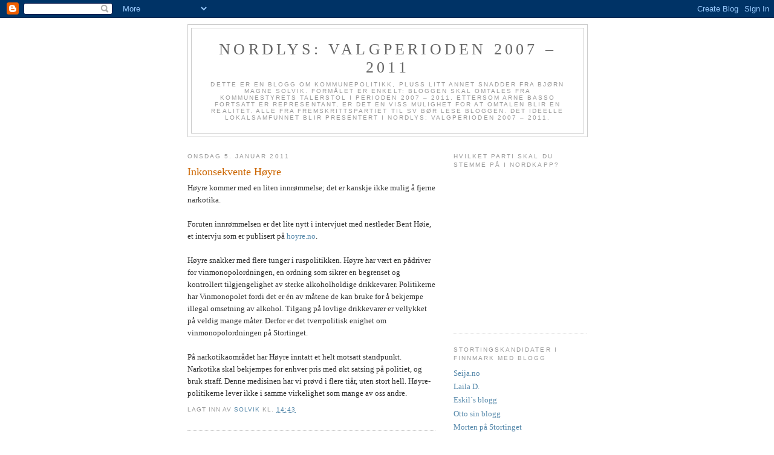

--- FILE ---
content_type: text/html; charset=UTF-8
request_url: https://valgperioden20072001.blogspot.com/2011/01/inkonsekvente-hyre.html
body_size: 12995
content:
<!DOCTYPE html>
<html dir='ltr'>
<head>
<link href='https://www.blogger.com/static/v1/widgets/2944754296-widget_css_bundle.css' rel='stylesheet' type='text/css'/>
<meta content='text/html; charset=UTF-8' http-equiv='Content-Type'/>
<meta content='blogger' name='generator'/>
<link href='https://valgperioden20072001.blogspot.com/favicon.ico' rel='icon' type='image/x-icon'/>
<link href='http://valgperioden20072001.blogspot.com/2011/01/inkonsekvente-hyre.html' rel='canonical'/>
<link rel="alternate" type="application/atom+xml" title="Nordlys: Valgperioden 2007 &#8211; 2011 - Atom" href="https://valgperioden20072001.blogspot.com/feeds/posts/default" />
<link rel="alternate" type="application/rss+xml" title="Nordlys: Valgperioden 2007 &#8211; 2011 - RSS" href="https://valgperioden20072001.blogspot.com/feeds/posts/default?alt=rss" />
<link rel="service.post" type="application/atom+xml" title="Nordlys: Valgperioden 2007 &#8211; 2011 - Atom" href="https://www.blogger.com/feeds/9188068889726055606/posts/default" />

<link rel="alternate" type="application/atom+xml" title="Nordlys: Valgperioden 2007 &#8211; 2011 - Atom" href="https://valgperioden20072001.blogspot.com/feeds/7843562135010112701/comments/default" />
<!--Can't find substitution for tag [blog.ieCssRetrofitLinks]-->
<meta content='http://valgperioden20072001.blogspot.com/2011/01/inkonsekvente-hyre.html' property='og:url'/>
<meta content='Inkonsekvente Høyre' property='og:title'/>
<meta content='Høyre kommer med en liten innrømmelse; det er kanskje ikke mulig å fjerne narkotika. Foruten innrømmelsen er det lite nytt i intervjuet med ...' property='og:description'/>
<title>Nordlys: Valgperioden 2007 &#8211; 2011: Inkonsekvente Høyre</title>
<style id='page-skin-1' type='text/css'><!--
/*
-----------------------------------------------
Blogger Template Style
Name:     Minima
Date:     26 Feb 2004
Updated by: Blogger Team
----------------------------------------------- */
/* Use this with templates/template-twocol.html */
body {
background:#ffffff;
margin:0;
color:#333333;
font:x-small Georgia Serif;
font-size/* */:/**/small;
font-size: /**/small;
text-align: center;
}
a:link {
color:#5588aa;
text-decoration:none;
}
a:visited {
color:#999999;
text-decoration:none;
}
a:hover {
color:#cc6600;
text-decoration:underline;
}
a img {
border-width:0;
}
/* Header
-----------------------------------------------
*/
#header-wrapper {
width:660px;
margin:0 auto 10px;
border:1px solid #cccccc;
}
#header-inner {
background-position: center;
margin-left: auto;
margin-right: auto;
}
#header {
margin: 5px;
border: 1px solid #cccccc;
text-align: center;
color:#666666;
}
#header h1 {
margin:5px 5px 0;
padding:15px 20px .25em;
line-height:1.2em;
text-transform:uppercase;
letter-spacing:.2em;
font: normal normal 200% Georgia, Serif;
}
#header a {
color:#666666;
text-decoration:none;
}
#header a:hover {
color:#666666;
}
#header .description {
margin:0 5px 5px;
padding:0 20px 15px;
max-width:700px;
text-transform:uppercase;
letter-spacing:.2em;
line-height: 1.4em;
font: normal normal 78% 'Trebuchet MS', Trebuchet, Arial, Verdana, Sans-serif;
color: #999999;
}
#header img {
margin-left: auto;
margin-right: auto;
}
/* Outer-Wrapper
----------------------------------------------- */
#outer-wrapper {
width: 660px;
margin:0 auto;
padding:10px;
text-align:left;
font: normal normal 100% Georgia, Serif;
}
#main-wrapper {
width: 410px;
float: left;
word-wrap: break-word; /* fix for long text breaking sidebar float in IE */
overflow: hidden;     /* fix for long non-text content breaking IE sidebar float */
}
#sidebar-wrapper {
width: 220px;
float: right;
word-wrap: break-word; /* fix for long text breaking sidebar float in IE */
overflow: hidden;      /* fix for long non-text content breaking IE sidebar float */
}
/* Headings
----------------------------------------------- */
h2 {
margin:1.5em 0 .75em;
font:normal normal 78% 'Trebuchet MS',Trebuchet,Arial,Verdana,Sans-serif;
line-height: 1.4em;
text-transform:uppercase;
letter-spacing:.2em;
color:#999999;
}
/* Posts
-----------------------------------------------
*/
h2.date-header {
margin:1.5em 0 .5em;
}
.post {
margin:.5em 0 1.5em;
border-bottom:1px dotted #cccccc;
padding-bottom:1.5em;
}
.post h3 {
margin:.25em 0 0;
padding:0 0 4px;
font-size:140%;
font-weight:normal;
line-height:1.4em;
color:#cc6600;
}
.post h3 a, .post h3 a:visited, .post h3 strong {
display:block;
text-decoration:none;
color:#cc6600;
font-weight:normal;
}
.post h3 strong, .post h3 a:hover {
color:#333333;
}
.post-body {
margin:0 0 .75em;
line-height:1.6em;
}
.post-body blockquote {
line-height:1.3em;
}
.post-footer {
margin: .75em 0;
color:#999999;
text-transform:uppercase;
letter-spacing:.1em;
font: normal normal 78% 'Trebuchet MS', Trebuchet, Arial, Verdana, Sans-serif;
line-height: 1.4em;
}
.comment-link {
margin-left:.6em;
}
.post img, table.tr-caption-container {
padding:4px;
border:1px solid #cccccc;
}
.tr-caption-container img {
border: none;
padding: 0;
}
.post blockquote {
margin:1em 20px;
}
.post blockquote p {
margin:.75em 0;
}
/* Comments
----------------------------------------------- */
#comments h4 {
margin:1em 0;
font-weight: bold;
line-height: 1.4em;
text-transform:uppercase;
letter-spacing:.2em;
color: #999999;
}
#comments-block {
margin:1em 0 1.5em;
line-height:1.6em;
}
#comments-block .comment-author {
margin:.5em 0;
}
#comments-block .comment-body {
margin:.25em 0 0;
}
#comments-block .comment-footer {
margin:-.25em 0 2em;
line-height: 1.4em;
text-transform:uppercase;
letter-spacing:.1em;
}
#comments-block .comment-body p {
margin:0 0 .75em;
}
.deleted-comment {
font-style:italic;
color:gray;
}
#blog-pager-newer-link {
float: left;
}
#blog-pager-older-link {
float: right;
}
#blog-pager {
text-align: center;
}
.feed-links {
clear: both;
line-height: 2.5em;
}
/* Sidebar Content
----------------------------------------------- */
.sidebar {
color: #666666;
line-height: 1.5em;
}
.sidebar ul {
list-style:none;
margin:0 0 0;
padding:0 0 0;
}
.sidebar li {
margin:0;
padding-top:0;
padding-right:0;
padding-bottom:.25em;
padding-left:15px;
text-indent:-15px;
line-height:1.5em;
}
.sidebar .widget, .main .widget {
border-bottom:1px dotted #cccccc;
margin:0 0 1.5em;
padding:0 0 1.5em;
}
.main .Blog {
border-bottom-width: 0;
}
/* Profile
----------------------------------------------- */
.profile-img {
float: left;
margin-top: 0;
margin-right: 5px;
margin-bottom: 5px;
margin-left: 0;
padding: 4px;
border: 1px solid #cccccc;
}
.profile-data {
margin:0;
text-transform:uppercase;
letter-spacing:.1em;
font: normal normal 78% 'Trebuchet MS', Trebuchet, Arial, Verdana, Sans-serif;
color: #999999;
font-weight: bold;
line-height: 1.6em;
}
.profile-datablock {
margin:.5em 0 .5em;
}
.profile-textblock {
margin: 0.5em 0;
line-height: 1.6em;
}
.profile-link {
font: normal normal 78% 'Trebuchet MS', Trebuchet, Arial, Verdana, Sans-serif;
text-transform: uppercase;
letter-spacing: .1em;
}
/* Footer
----------------------------------------------- */
#footer {
width:660px;
clear:both;
margin:0 auto;
padding-top:15px;
line-height: 1.6em;
text-transform:uppercase;
letter-spacing:.1em;
text-align: center;
}

--></style>
<link href='https://www.blogger.com/dyn-css/authorization.css?targetBlogID=9188068889726055606&amp;zx=c60ea879-8dbc-485e-b64a-7858c5a25c16' media='none' onload='if(media!=&#39;all&#39;)media=&#39;all&#39;' rel='stylesheet'/><noscript><link href='https://www.blogger.com/dyn-css/authorization.css?targetBlogID=9188068889726055606&amp;zx=c60ea879-8dbc-485e-b64a-7858c5a25c16' rel='stylesheet'/></noscript>
<meta name='google-adsense-platform-account' content='ca-host-pub-1556223355139109'/>
<meta name='google-adsense-platform-domain' content='blogspot.com'/>

</head>
<body>
<div class='navbar section' id='navbar'><div class='widget Navbar' data-version='1' id='Navbar1'><script type="text/javascript">
    function setAttributeOnload(object, attribute, val) {
      if(window.addEventListener) {
        window.addEventListener('load',
          function(){ object[attribute] = val; }, false);
      } else {
        window.attachEvent('onload', function(){ object[attribute] = val; });
      }
    }
  </script>
<div id="navbar-iframe-container"></div>
<script type="text/javascript" src="https://apis.google.com/js/platform.js"></script>
<script type="text/javascript">
      gapi.load("gapi.iframes:gapi.iframes.style.bubble", function() {
        if (gapi.iframes && gapi.iframes.getContext) {
          gapi.iframes.getContext().openChild({
              url: 'https://www.blogger.com/navbar/9188068889726055606?po\x3d7843562135010112701\x26origin\x3dhttps://valgperioden20072001.blogspot.com',
              where: document.getElementById("navbar-iframe-container"),
              id: "navbar-iframe"
          });
        }
      });
    </script><script type="text/javascript">
(function() {
var script = document.createElement('script');
script.type = 'text/javascript';
script.src = '//pagead2.googlesyndication.com/pagead/js/google_top_exp.js';
var head = document.getElementsByTagName('head')[0];
if (head) {
head.appendChild(script);
}})();
</script>
</div></div>
<div id='outer-wrapper'><div id='wrap2'>
<!-- skip links for text browsers -->
<span id='skiplinks' style='display:none;'>
<a href='#main'>skip to main </a> |
      <a href='#sidebar'>skip to sidebar</a>
</span>
<div id='header-wrapper'>
<div class='header section' id='header'><div class='widget Header' data-version='1' id='Header1'>
<div id='header-inner'>
<div class='titlewrapper'>
<h1 class='title'>
<a href='https://valgperioden20072001.blogspot.com/'>
Nordlys: Valgperioden 2007 &#8211; 2011
</a>
</h1>
</div>
<div class='descriptionwrapper'>
<p class='description'><span>Dette er en blogg om kommunepolitikk, pluss litt annet snadder fra Bjørn Magne Solvik. Formålet er enkelt: Bloggen skal omtales fra kommunestyrets talerstol i perioden 2007 &#8211; 2011. Ettersom Arne Basso fortsatt er representant, er det en viss mulighet for at omtalen blir en realitet. Alle fra Fremskrittspartiet til SV bør lese bloggen. Det ideelle lokalsamfunnet blir presentert i Nordlys: Valgperioden 2007 &#8211; 2011.</span></p>
</div>
</div>
</div></div>
</div>
<div id='content-wrapper'>
<div id='crosscol-wrapper' style='text-align:center'>
<div class='crosscol no-items section' id='crosscol'></div>
</div>
<div id='main-wrapper'>
<div class='main section' id='main'><div class='widget Blog' data-version='1' id='Blog1'>
<div class='blog-posts hfeed'>

          <div class="date-outer">
        
<h2 class='date-header'><span>onsdag 5. januar 2011</span></h2>

          <div class="date-posts">
        
<div class='post-outer'>
<div class='post hentry uncustomized-post-template' itemprop='blogPost' itemscope='itemscope' itemtype='http://schema.org/BlogPosting'>
<meta content='9188068889726055606' itemprop='blogId'/>
<meta content='7843562135010112701' itemprop='postId'/>
<a name='7843562135010112701'></a>
<h3 class='post-title entry-title' itemprop='name'>
Inkonsekvente Høyre
</h3>
<div class='post-header'>
<div class='post-header-line-1'></div>
</div>
<div class='post-body entry-content' id='post-body-7843562135010112701' itemprop='description articleBody'>
Høyre kommer med en liten innrømmelse; det er kanskje ikke mulig å fjerne narkotika. <br /><br />Foruten innrømmelsen er det lite nytt i intervjuet med nestleder Bent Høie, et intervju som er publisert på <a href="http://www.hoyre.no/artikler/2011/1/1294148658.87">hoyre.no</A>. <br /><br />Høyre snakker med flere tunger i ruspolitikken. Høyre har vært en pådriver for vinmonopolordningen, en ordning som sikrer en begrenset og kontrollert tilgjengelighet av sterke alkoholholdige drikkevarer. Politikerne har Vinmonopolet fordi det er én av måtene de kan bruke for å bekjempe illegal omsetning av alkohol. Tilgang på lovlige drikkevarer er vellykket på veldig mange måter. Derfor er det tverrpolitisk enighet om vinmonopolordningen på Stortinget. <br /><br />På narkotikaområdet har Høyre inntatt et helt motsatt standpunkt. Narkotika skal bekjempes for enhver pris med økt satsing på politiet, og bruk straff. Denne medisinen har vi prøvd i flere tiår, uten stort hell. Høyre-politikerne lever ikke i samme virkelighet som mange av oss andre.
<div style='clear: both;'></div>
</div>
<div class='post-footer'>
<div class='post-footer-line post-footer-line-1'>
<span class='post-author vcard'>
Lagt inn av
<span class='fn' itemprop='author' itemscope='itemscope' itemtype='http://schema.org/Person'>
<meta content='https://www.blogger.com/profile/05856224678218708611' itemprop='url'/>
<a class='g-profile' href='https://www.blogger.com/profile/05856224678218708611' rel='author' title='author profile'>
<span itemprop='name'>Solvik</span>
</a>
</span>
</span>
<span class='post-timestamp'>
kl.
<meta content='http://valgperioden20072001.blogspot.com/2011/01/inkonsekvente-hyre.html' itemprop='url'/>
<a class='timestamp-link' href='https://valgperioden20072001.blogspot.com/2011/01/inkonsekvente-hyre.html' rel='bookmark' title='permanent link'><abbr class='published' itemprop='datePublished' title='2011-01-05T14:43:00+01:00'>14:43</abbr></a>
</span>
<span class='post-comment-link'>
</span>
<span class='post-icons'>
<span class='item-control blog-admin pid-1979069279'>
<a href='https://www.blogger.com/post-edit.g?blogID=9188068889726055606&postID=7843562135010112701&from=pencil' title='Rediger innlegg'>
<img alt='' class='icon-action' height='18' src='https://resources.blogblog.com/img/icon18_edit_allbkg.gif' width='18'/>
</a>
</span>
</span>
<div class='post-share-buttons goog-inline-block'>
</div>
</div>
<div class='post-footer-line post-footer-line-2'>
<span class='post-labels'>
</span>
</div>
<div class='post-footer-line post-footer-line-3'>
<span class='post-location'>
</span>
</div>
</div>
</div>
<div class='comments' id='comments'>
<a name='comments'></a>
<h4>2 kommentarer:</h4>
<div id='Blog1_comments-block-wrapper'>
<dl class='avatar-comment-indent' id='comments-block'>
<dt class='comment-author ' id='c369593047163041860'>
<a name='c369593047163041860'></a>
<div class="avatar-image-container avatar-stock"><span dir="ltr"><img src="//resources.blogblog.com/img/blank.gif" width="35" height="35" alt="" title="Anonym">

</span></div>
Anonym
sa...
</dt>
<dd class='comment-body' id='Blog1_cmt-369593047163041860'>
<p>
Jeg + Bent Høie = enig :-))<br /><br />*Laila*
</p>
</dd>
<dd class='comment-footer'>
<span class='comment-timestamp'>
<a href='https://valgperioden20072001.blogspot.com/2011/01/inkonsekvente-hyre.html?showComment=1294265733741#c369593047163041860' title='comment permalink'>
5. januar 2011 kl. 23:15
</a>
<span class='item-control blog-admin pid-337731901'>
<a class='comment-delete' href='https://www.blogger.com/comment/delete/9188068889726055606/369593047163041860' title='Slett kommentar'>
<img src='https://resources.blogblog.com/img/icon_delete13.gif'/>
</a>
</span>
</span>
</dd>
<dt class='comment-author blog-author' id='c3527254058565614939'>
<a name='c3527254058565614939'></a>
<div class="avatar-image-container avatar-stock"><span dir="ltr"><a href="https://www.blogger.com/profile/05856224678218708611" target="" rel="nofollow" onclick="" class="avatar-hovercard" id="av-3527254058565614939-05856224678218708611"><img src="//www.blogger.com/img/blogger_logo_round_35.png" width="35" height="35" alt="" title="Solvik">

</a></span></div>
<a href='https://www.blogger.com/profile/05856224678218708611' rel='nofollow'>Solvik</a>
sa...
</dt>
<dd class='comment-body' id='Blog1_cmt-3527254058565614939'>
<p>
Laila, mange som er enige med Høyre i denne saken. Det gjør likevel ikke standpunktet spesielt godt. Høyre har hatt regjeringsmakt, sist i samarbeidsregjeringen, uten at narkotikaomsetningen forsvant.
</p>
</dd>
<dd class='comment-footer'>
<span class='comment-timestamp'>
<a href='https://valgperioden20072001.blogspot.com/2011/01/inkonsekvente-hyre.html?showComment=1294268631001#c3527254058565614939' title='comment permalink'>
6. januar 2011 kl. 00:03
</a>
<span class='item-control blog-admin pid-1979069279'>
<a class='comment-delete' href='https://www.blogger.com/comment/delete/9188068889726055606/3527254058565614939' title='Slett kommentar'>
<img src='https://resources.blogblog.com/img/icon_delete13.gif'/>
</a>
</span>
</span>
</dd>
</dl>
</div>
<p class='comment-footer'>
<a href='https://www.blogger.com/comment/fullpage/post/9188068889726055606/7843562135010112701' onclick=''>Legg inn en kommentar</a>
</p>
</div>
</div>

        </div></div>
      
</div>
<div class='blog-pager' id='blog-pager'>
<span id='blog-pager-newer-link'>
<a class='blog-pager-newer-link' href='https://valgperioden20072001.blogspot.com/2011/01/knut-den-grusomme.html' id='Blog1_blog-pager-newer-link' title='Nyere innlegg'>Nyere innlegg</a>
</span>
<span id='blog-pager-older-link'>
<a class='blog-pager-older-link' href='https://valgperioden20072001.blogspot.com/2011/01/kt-skatt-med-auf-politikk.html' id='Blog1_blog-pager-older-link' title='Eldre innlegg'>Eldre innlegg</a>
</span>
<a class='home-link' href='https://valgperioden20072001.blogspot.com/'>Startsiden</a>
</div>
<div class='clear'></div>
<div class='post-feeds'>
<div class='feed-links'>
Abonner på:
<a class='feed-link' href='https://valgperioden20072001.blogspot.com/feeds/7843562135010112701/comments/default' target='_blank' type='application/atom+xml'>Legg inn kommentarer (Atom)</a>
</div>
</div>
</div></div>
</div>
<div id='sidebar-wrapper'>
<div class='sidebar section' id='sidebar'><div class='widget Poll' data-version='1' id='Poll1'>
<h2 class='title'>Hvilket parti skal du stemme på i Nordkapp? </h2>
<div class='widget-content'>
<iframe allowtransparency='true' frameborder='0' height='240' name='poll-widget3171467229183921248' style='border:none; width:100%;'></iframe>
<div class='clear'></div>
</div>
</div><div class='widget LinkList' data-version='1' id='LinkList6'>
<h2>Stortingskandidater i Finnmark med blogg</h2>
<div class='widget-content'>
<ul>
<li><a href='http://seija.no/'>Seija.no</a></li>
<li><a href='http://lailada.blogspot.com/'>Laila D.</a></li>
<li><a href='http://eskil.m-blogg.no/?lang=nor&'>Eskil`s blogg</a></li>
<li><a href='http://www.krf.no/ikbViewer/page/krf/blogg/forside?blogg=30979'>Otto sin blogg</a></li>
<li><a href='http://morten09.blogspot.com/'>Morten på Stortinget</a></li>
<li><a href='http://helgapedersen.vgb.no/'>Helga Pedersen</a></li>
</ul>
<div class='clear'></div>
</div>
</div><div class='widget LinkList' data-version='1' id='LinkList5'>
<h2>Nordkapp-blogger</h2>
<div class='widget-content'>
<ul>
<li><a href='http://www.vgb.no/15378/'>Alex sin blogg</a></li>
<li><a href='http://annesofiecorneliussen.blogg.no/'>Anne Sofie</a></li>
<li><a href='http://anneli-bull.blogspot.com/'>Anneli</a></li>
<li><a href='http://barelisa.blogspot.com/'>Bare Lisa</a></li>
<li><a href='http://blaanytt.blogspot.com/'>Blånytt</a></li>
<li><a href='http://cathrine-thomassen.blogspot.com/'>Cathrine</a></li>
<li><a href='http://simonseen.blogg.no/'>Christina Simonsen</a></li>
<li><a href='http://markussen.blogspot.com/'>Eivind Markussen</a></li>
<li><a href='http://marielelde.blogspot.com/'>Frøken Elde</a></li>
<li><a href='http://hjertebarn.blogg.no/'>Hjertebarn</a></li>
<li><a href='http://holmgrensverden.blogg.no/'>Holmgrensverden</a></li>
<li><a href='http://ingridthom.blogspot.com/'>Ingrid</a></li>
<li><a href='http://iselinsand.blogg.no/'>Iselin</a></li>
<li><a href='http://minasmaker.blogspot.com/'>Jakobs matblogg</a></li>
<li><a href='http://kariri.blogg.no/'>Kariri</a></li>
<li><a href='http://kine-helene.blogspot.com/'>Kine Helene</a></li>
<li><a href='http://liseg.blogg.no/'>Lise G</a></li>
<li><a href='http://maikenmarkussen.blogspot.com/'>Maiken</a></li>
<li><a href='http://johnsenmaren.blogspot.com/'>Maren</a></li>
<li><a href='http://maritawilmahansen.blogg.no/'>Marita Hansen</a></li>
<li><a href='http://sitemaze.blogspot.com/'>Maze</a></li>
<li><a href='http://mychelle89.blogspot.com/'>Michelle</a></li>
<li><a href='http://ninafina.blogg.no/'>Nina</a></li>
<li><a href='http://dundersalt.blogspot.com/'>Petter Krogstad</a></li>
<li><a href='http://prestebloggen.blogspot.com/'>Prestens blogg</a></li>
<li><a href='http://redheart.blogg.no/'>redheart</a></li>
<li><a href='http://siljekristinjensen.blogspot.com/'>Silje Kristin Jensen</a></li>
<li><a href='http://sirimalene.blogspot.com/'>Siri Malene</a></li>
<li><a href='http://notanotherpartyblog.blogspot.com/'>Tarjei</a></li>
<li><a href='http://www.magnus-nilsens.blogspot.com/'>Turloggen</a></li>
<li><a href='http://byeskille.net/'>Øyvind B. Skille</a></li>
</ul>
<div class='clear'></div>
</div>
</div><div class='widget LinkList' data-version='1' id='LinkList4'>
<h2>Blogger som jeg liker</h2>
<div class='widget-content'>
<ul>
<li><a href='http://konservativ.no/'>Torbjørn Røe Isaksen</a></li>
<li><a href='http://h-politikk.blogspot.com/'>Politikk i Enebakk</a></li>
<li><a href='http://www.jantoresanner.no/'>Jan Tore Sanner</a></li>
<li><a href='http://www.erna.no/'>Erna Solberg</a></li>
<li><a href='http://trond.weblogg.no/'>Tronds Orakel</a></li>
<li><a href='http://michelsen.blogs.com/'>Borgar Michelsen</a></li>
<li><a href='http://annesolsvik.wordpress.com/'>Anne Solsvik</a></li>
<li><a href='http://onarki.vgb.no/'>Onar Åms Lillablogg</a></li>
<li><a href='http://kapitalismus.blogspot.com/'>Kapitalismus</a></li>
<li><a href='http://www.espeniversen.com/'>Iversen Revisited</a></li>
<li><a href='http://www.vgb.no/23244/'>Hårek Hansen</a></li>
<li><a href='http://www.lenejohansen.com/'>Lene Johansen</a></li>
<li><a href='http://blaablogg.blogspot.com/'>Blaa Blogg</a></li>
<li><a href='http://todolan.net/'>Todolan</a></li>
<li><a href='http://kjetilloset.tv2blogg.no/'>Kjetil Løset</a></li>
<li><a href='http://helskog.nettblogg.no/'>Gerhard Helskog</a></li>
<li><a href='http://www.johannorberg.net/'>Johan Norberg</a></li>
<li><a href='http://boye.blogg.no/'>Boye Bjerkholt</a></li>
<li><a href='http://ethavavminner.blogspot.com/'>Et hav av minner</a></li>
<li><a href='http://inorden.org/?language=no'>iNorden</a></li>
<li><a href='http://gullstandard.blogspot.com/'>Gullstandard</a></li>
<li><a href='http://voxpopulinor.blogspot.com/'>Vox Populi</a></li>
<li><a href='http://hoyre-programblogg.blogspot.com/'>Programblogg</a></li>
<li><a href='http://torbjorn.ungehoyre.no/'>Torbjørn Røe Isaksen</a></li>
<li><a href='http://www.dagensondekvinner.net/'>Dagens Onde Kvinner</a></li>
<li><a href='http://advarsel.no/'>Ad:varsel</a></li>
<li><a href='http://www.vedal.net/blogg/'>Sissel Vedal</a></li>
<li><a href='http://hablog.motime.com/'>hablog</a></li>
<li><a href='http://www.dyrkmammon.no/index.php?entry=entry061002-051712'>Dyrk Mammon</a></li>
<li><a href='http://frimarknadsanarkist.wordpress.com/'>Frimarknadsanarkist</a></li>
<li><a href='http://vampus.blogspot.com/'>VamPus' Verden</a></li>
<li><a href='http://www.vgb.no/1207/'>Liberalist? Javisst!</a></li>
</ul>
<div class='clear'></div>
</div>
</div><div class='widget LinkList' data-version='1' id='LinkList3'>
<h2>Aviser/nettaviser</h2>
<div class='widget-content'>
<ul>
<li><a href='http://www.adressa.no/'>Adresseavisen</a></li>
<li><a href='http://www.nordlys.no/'>Nordlys</a></li>
<li><a href='http://www.aftenposten.no/'>Aftenposten</a></li>
<li><a href='http://www.bokavisen.no/'>Bokavisen</a></li>
<li><a href='http://www.finnmarkdagblad.no/'>Finnmark Dagblad</a></li>
<li><a href='http://www.altaposten.no/'>Altaposten</a></li>
<li><a href='http://www.na24.no/propaganda/'>Propaganda</a></li>
<li><a href='http://www.vg.no/'>VG</a></li>
<li><a href='http://www.nettavisen.no/'>Nettavisen</a></li>
<li><a href='http://www.dagbladet.no/'>Dagbladet</a></li>
</ul>
<div class='clear'></div>
</div>
</div><div class='widget LinkList' data-version='1' id='LinkList2'>
<h2>Lokalt</h2>
<div class='widget-content'>
<ul>
<li><a href='http://www.nordkappbilservice.no/'>Nordkapp Bilservice</a></li>
<li><a href='http://www.kystmuseene.no/'>Kystmuseene</a></li>
<li><a href='http://www.mapo.no/index.php?language=no'>MAPO</a></li>
<li><a href='http://www.destinasjon-71nord.no/'>71&#176; Nord</a></li>
<li><a href='http://www.regnskaps-partner.no/'>Regnskapspartner</a></li>
<li><a href='http://www.bryggerie.no/'>Bryggerie`</a></li>
<li><a href='http://www.nordkappbompengeselskap.no/index_ie.htm'>Nordkapp Bompengeselskap</a></li>
<li><a href='http://www.repvag-kraftlag.no/'>Repvåg Kraftlag</a></li>
<li><a href='http://www.nordkapp.kommune.no/'>Nordkapp kommune</a></li>
<li><a href='http://www.htif.no/'>HT & IF</a></li>
<li><a href='http://www.corner.no/'>Uteliv i Nordkapp</a></li>
<li><a href='http://www.bademiljo.no/medlemmer/index.asp?ID=55&segment=44&session'>Honningsvåg Rør</a></li>
<li><a href='http://www.idekjeden.com/Hovedsiden/VaareButikker/Honningsvaag/'>Storbukt Bygg</a></li>
<li><a href='http://www.nordkappnh.no/'>Nordkapp Næringshage</a></li>
<li><a href='http://www.nordkapp.vgs.no/'>Nordkapp maritime fagskole</a></li>
<li><a href='http://www.nordkapp.tv/index.php?cat=26599a'>Nordkapp.tv</a></li>
<li><a href='http://www.radionordkapp.no/'>Radio Nordkapp</a></li>
</ul>
<div class='clear'></div>
</div>
</div><div class='widget LinkList' data-version='1' id='LinkList1'>
<h2>Politikk</h2>
<div class='widget-content'>
<ul>
<li><a href='http://www.liblab.no/'>Lib Lab</a></li>
<li><a href='http://www.cato.org/'>Cato Institute</a></li>
<li><a href='http://www.civita.no/'>Civita</a></li>
<li><a href='http://www.timbro.se/'>Timbro</a></li>
<li><a href='http://www.ideeromfrihet.no/'>Ideer om frihet</a></li>
<li><a href='http://www.monticello.no/'>Monticello Society</a></li>
<li><a href='http://www.venstre.no/'>Venstre</a></li>
<li><a href='http://www.fpu.no/'>FpU</a></li>
<li><a href='http://www.frp.no/Innhold/FrP/'>Fremskrittspartiet</a></li>
<li><a href='http://www.minerva.as/'>Minerva</a></li>
<li><a href='http://web.uv.no/'>Unge Venstre</a></li>
<li><a href='http://www.stemdlf.no/'>Det Liberale Folkepartiet</a></li>
<li><a href='http://finnmark.hoyre.no/'>Finnmark Høyre</a></li>
<li><a href='http://www.hoyre.no/'>Høyre</a></li>
<li><a href='http://www.liberaleren.no/'>Liberaleren</a></li>
</ul>
<div class='clear'></div>
</div>
</div><div class='widget BlogArchive' data-version='1' id='BlogArchive1'>
<h2>Bloggarkiv</h2>
<div class='widget-content'>
<div id='ArchiveList'>
<div id='BlogArchive1_ArchiveList'>
<ul class='hierarchy'>
<li class='archivedate expanded'>
<a class='toggle' href='javascript:void(0)'>
<span class='zippy toggle-open'>

        &#9660;&#160;
      
</span>
</a>
<a class='post-count-link' href='https://valgperioden20072001.blogspot.com/2011/'>
2011
</a>
<span class='post-count' dir='ltr'>(502)</span>
<ul class='hierarchy'>
<li class='archivedate collapsed'>
<a class='toggle' href='javascript:void(0)'>
<span class='zippy'>

        &#9658;&#160;
      
</span>
</a>
<a class='post-count-link' href='https://valgperioden20072001.blogspot.com/2011/09/'>
september
</a>
<span class='post-count' dir='ltr'>(60)</span>
</li>
</ul>
<ul class='hierarchy'>
<li class='archivedate collapsed'>
<a class='toggle' href='javascript:void(0)'>
<span class='zippy'>

        &#9658;&#160;
      
</span>
</a>
<a class='post-count-link' href='https://valgperioden20072001.blogspot.com/2011/08/'>
august
</a>
<span class='post-count' dir='ltr'>(95)</span>
</li>
</ul>
<ul class='hierarchy'>
<li class='archivedate collapsed'>
<a class='toggle' href='javascript:void(0)'>
<span class='zippy'>

        &#9658;&#160;
      
</span>
</a>
<a class='post-count-link' href='https://valgperioden20072001.blogspot.com/2011/07/'>
juli
</a>
<span class='post-count' dir='ltr'>(43)</span>
</li>
</ul>
<ul class='hierarchy'>
<li class='archivedate collapsed'>
<a class='toggle' href='javascript:void(0)'>
<span class='zippy'>

        &#9658;&#160;
      
</span>
</a>
<a class='post-count-link' href='https://valgperioden20072001.blogspot.com/2011/06/'>
juni
</a>
<span class='post-count' dir='ltr'>(43)</span>
</li>
</ul>
<ul class='hierarchy'>
<li class='archivedate collapsed'>
<a class='toggle' href='javascript:void(0)'>
<span class='zippy'>

        &#9658;&#160;
      
</span>
</a>
<a class='post-count-link' href='https://valgperioden20072001.blogspot.com/2011/05/'>
mai
</a>
<span class='post-count' dir='ltr'>(52)</span>
</li>
</ul>
<ul class='hierarchy'>
<li class='archivedate collapsed'>
<a class='toggle' href='javascript:void(0)'>
<span class='zippy'>

        &#9658;&#160;
      
</span>
</a>
<a class='post-count-link' href='https://valgperioden20072001.blogspot.com/2011/04/'>
april
</a>
<span class='post-count' dir='ltr'>(29)</span>
</li>
</ul>
<ul class='hierarchy'>
<li class='archivedate collapsed'>
<a class='toggle' href='javascript:void(0)'>
<span class='zippy'>

        &#9658;&#160;
      
</span>
</a>
<a class='post-count-link' href='https://valgperioden20072001.blogspot.com/2011/03/'>
mars
</a>
<span class='post-count' dir='ltr'>(27)</span>
</li>
</ul>
<ul class='hierarchy'>
<li class='archivedate collapsed'>
<a class='toggle' href='javascript:void(0)'>
<span class='zippy'>

        &#9658;&#160;
      
</span>
</a>
<a class='post-count-link' href='https://valgperioden20072001.blogspot.com/2011/02/'>
februar
</a>
<span class='post-count' dir='ltr'>(52)</span>
</li>
</ul>
<ul class='hierarchy'>
<li class='archivedate expanded'>
<a class='toggle' href='javascript:void(0)'>
<span class='zippy toggle-open'>

        &#9660;&#160;
      
</span>
</a>
<a class='post-count-link' href='https://valgperioden20072001.blogspot.com/2011/01/'>
januar
</a>
<span class='post-count' dir='ltr'>(101)</span>
<ul class='posts'>
<li><a href='https://valgperioden20072001.blogspot.com/2011/01/danser-med-dden.html'>Danser med døden</a></li>
<li><a href='https://valgperioden20072001.blogspot.com/2011/01/fantastisk-service.html'>Fantastisk service</a></li>
<li><a href='https://valgperioden20072001.blogspot.com/2011/01/politikk-i-enebakk-enig-med-nordkapp.html'>Politikk i Enebakk enig med Nordkapp Høyre</a></li>
<li><a href='https://valgperioden20072001.blogspot.com/2011/01/vi-blaser-korpset-en-lang-marsj.html'>Vi blåser korpset en lang marsj</a></li>
<li><a href='https://valgperioden20072001.blogspot.com/2011/01/skryt-til-regjeringen.html'>Skryt til regjeringen</a></li>
<li><a href='https://valgperioden20072001.blogspot.com/2011/01/beredskapslsningen-fungerte-ikke.html'>Beredskapsløsningen fungerte ikke!</a></li>
<li><a href='https://valgperioden20072001.blogspot.com/2011/01/prver-pa-nytt-pa-mandag.html'>Prøver på nytt på mandag</a></li>
<li><a href='https://valgperioden20072001.blogspot.com/2011/01/viktig-konferanse-for-hyrepolitikerne.html'>Viktig konferanse for høyrepolitikerne</a></li>
<li><a href='https://valgperioden20072001.blogspot.com/2011/01/werner-v-sputnik.html'>Werner v Sputnik</a></li>
<li><a href='https://valgperioden20072001.blogspot.com/2011/01/en-flott-vekst-i-alta-hyre.html'>En flott vekst i Alta Høyre</a></li>
<li><a href='https://valgperioden20072001.blogspot.com/2011/01/mer-makt-til-bygdelagene.html'>Mer makt til bygdelagene</a></li>
<li><a href='https://valgperioden20072001.blogspot.com/2011/01/omtalt-pa-nettavisen.html'>Omtalt på Nettavisen</a></li>
<li><a href='https://valgperioden20072001.blogspot.com/2011/01/hyrefolk-mot-dld.html'>Høyrefolk mot DLD</a></li>
<li><a href='https://valgperioden20072001.blogspot.com/2011/01/venstre.html'>Venstre</a></li>
<li><a href='https://valgperioden20072001.blogspot.com/2011/01/symbolhandlinger.html'>Symbolhandlinger?</a></li>
<li><a href='https://valgperioden20072001.blogspot.com/2011/01/regjeringen-vil-avfolke-finnmark.html'>Regjeringen vil avfolke Finnmark</a></li>
<li><a href='https://valgperioden20072001.blogspot.com/2011/01/og-logikken-er.html'>Og logikken er???</a></li>
<li><a href='https://valgperioden20072001.blogspot.com/2011/01/full-kommunal-raderett.html'>Full kommunal råderett</a></li>
<li><a href='https://valgperioden20072001.blogspot.com/2011/01/trafikkstatistikk-for-2010.html'>Trafikkstatistikk for 2010</a></li>
<li><a href='https://valgperioden20072001.blogspot.com/2011/01/dld-i-hyres-sentralstyre.html'>DLD i Høyres sentralstyre</a></li>
<li><a href='https://valgperioden20072001.blogspot.com/2011/01/en-hyggelig-bloggpost.html'>En hyggelig bloggpost</a></li>
<li><a href='https://valgperioden20072001.blogspot.com/2011/01/liverpool-dag-i-premier-league.html'>Liverpool-dag i Premier League</a></li>
<li><a href='https://valgperioden20072001.blogspot.com/2011/01/londal-imponerer-meg.html'>Londal imponerer meg</a></li>
<li><a href='https://valgperioden20072001.blogspot.com/2011/01/statssttte-for-2011.html'>Statsstøtte for 2011</a></li>
<li><a href='https://valgperioden20072001.blogspot.com/2011/01/pa-tide-med-en-endelig-avklaring.html'>På tide med en endelig avklaring</a></li>
<li><a href='https://valgperioden20072001.blogspot.com/2011/01/debatt-om-rusomsorgen-i-troms.html'>Debatt om rusomsorgen i Tromsø</a></li>
<li><a href='https://valgperioden20072001.blogspot.com/2011/01/ny-spillpolitikk-ja-takk.html'>Ny spillpolitikk? Ja takk!</a></li>
<li><a href='https://valgperioden20072001.blogspot.com/2011/01/en-rask-karriere.html'>En rask karriere</a></li>
<li><a href='https://valgperioden20072001.blogspot.com/2011/01/hurra-for-sv.html'>Hurra for SV</a></li>
<li><a href='https://valgperioden20072001.blogspot.com/2011/01/liberalere-i-hyre.html'>Liberalere i Høyre</a></li>
<li><a href='https://valgperioden20072001.blogspot.com/2011/01/flest-pamelding-fra-nordkapp-til.html'>Flest påmelding fra Nordkapp til fotballskolen</a></li>
<li><a href='https://valgperioden20072001.blogspot.com/2011/01/mer-apenhet-i-kommunene.html'>Mer åpenhet i kommunene</a></li>
<li><a href='https://valgperioden20072001.blogspot.com/2011/01/mer-trening-ja-takk.html'>Mer trening, ja takk!</a></li>
<li><a href='https://valgperioden20072001.blogspot.com/2011/01/denne-konferansen-burde-vrt-for.html'>Denne konferansen burde vært for Nordkapp</a></li>
<li><a href='https://valgperioden20072001.blogspot.com/2011/01/nei-til-stryke-kandidater.html'>Nei til å stryke kandidater</a></li>
<li><a href='https://valgperioden20072001.blogspot.com/2011/01/kanonfest.html'>Kanonfest</a></li>
<li><a href='https://valgperioden20072001.blogspot.com/2011/01/full-kontroll.html'>Full kontroll</a></li>
<li><a href='https://valgperioden20072001.blogspot.com/2011/01/regjeringencom.html'>Regjeringen.com</a></li>
<li><a href='https://valgperioden20072001.blogspot.com/2011/01/amnesty-forklarer.html'>Amnesty forklarer</a></li>
<li><a href='https://valgperioden20072001.blogspot.com/2011/01/de-sma-gleder.html'>De små gleder</a></li>
<li><a href='https://valgperioden20072001.blogspot.com/2011/01/motstanderne-har-ikke-resignert.html'>Motstanderne har ikke resignert!</a></li>
<li><a href='https://valgperioden20072001.blogspot.com/2011/01/dld-innspurt-where-have-you-gone.html'>DLD-innspurt: Where have you gone, Torbjørn Isaksen?</a></li>
<li><a href='https://valgperioden20072001.blogspot.com/2011/01/ideologi-er-viktig.html'>Ideologi er viktig!</a></li>
<li><a href='https://valgperioden20072001.blogspot.com/2011/01/fy-flate-for-en-ettermiddag.html'>Fy flate for en ettermiddag</a></li>
<li><a href='https://valgperioden20072001.blogspot.com/2011/01/rekrutteringsdebatt-i-radio-nordkapp.html'>Rekrutteringsdebatt i Radio Nordkapp</a></li>
<li><a href='https://valgperioden20072001.blogspot.com/2011/01/drm-kun-en-drm.html'>Drøm, kun en drøm</a></li>
<li><a href='https://valgperioden20072001.blogspot.com/2011/01/dagens-innsats.html'>Dagens innsats</a></li>
<li><a href='https://valgperioden20072001.blogspot.com/2011/01/effektiv-drift-ja-takk.html'>Effektiv drift, ja takk!</a></li>
<li><a href='https://valgperioden20072001.blogspot.com/2011/01/ikke-lov-kreve-inn-turistavgift.html'>Ikke lov å kreve inn turistavgift</a></li>
<li><a href='https://valgperioden20072001.blogspot.com/2011/01/fotballgruppa-eneste-sker.html'>Fotballgruppa eneste søker</a></li>
<li><a href='https://valgperioden20072001.blogspot.com/2011/01/annerledes.html'>Annerledes</a></li>
<li><a href='https://valgperioden20072001.blogspot.com/2011/01/ny-pamelding-til-fotballskolen.html'>Ny påmelding til fotballskolen</a></li>
<li><a href='https://valgperioden20072001.blogspot.com/2011/01/raymond-robertsen-har-lagt-pa-seg.html'>Raymond Robertsen har lagt på seg</a></li>
<li><a href='https://valgperioden20072001.blogspot.com/2011/01/patatt-sjokk-fra-marie-amelie.html'>Påtatt sjokk fra Marie Amelie</a></li>
<li><a href='https://valgperioden20072001.blogspot.com/2011/01/nytt-reklameforbud.html'>Nytt reklameforbud?</a></li>
<li><a href='https://valgperioden20072001.blogspot.com/2011/01/titler-i-sv.html'>Titler i SV</a></li>
<li><a href='https://valgperioden20072001.blogspot.com/2011/01/mkkadag.html'>Møkkadag!</a></li>
<li><a href='https://valgperioden20072001.blogspot.com/2011/01/en-eksemplarisk-menighet.html'>En eksemplarisk menighet</a></li>
<li><a href='https://valgperioden20072001.blogspot.com/2011/01/dumt.html'>Dumt!</a></li>
<li><a href='https://valgperioden20072001.blogspot.com/2011/01/kommuner-varsler-skatt-pa.html'>Kommuner varsler skatt på næringseiendommer</a></li>
<li><a href='https://valgperioden20072001.blogspot.com/2011/01/16-februar-en-spennende-dag.html'>16. februar = en spennende dag</a></li>
<li><a href='https://valgperioden20072001.blogspot.com/2011/01/tffe-valg.html'>Tøffe valg</a></li>
<li><a href='https://valgperioden20072001.blogspot.com/2011/01/honningsvag-stoff-ble-lurt.html'>Honningsvåg-stoff? Ble lurt!</a></li>
<li><a href='https://valgperioden20072001.blogspot.com/2011/01/overraskende-liten-konomisk-gevinst.html'>Overraskende liten økonomisk gevinst</a></li>
<li><a href='https://valgperioden20072001.blogspot.com/2011/01/ap-eneste-alternativet.html'>AP &#8211; eneste alternativet?</a></li>
<li><a href='https://valgperioden20072001.blogspot.com/2011/01/verdens-lengste-scene.html'>Verdens lengste scene?</a></li>
<li><a href='https://valgperioden20072001.blogspot.com/2011/01/utvider-driften.html'>Utvider driften</a></li>
<li><a href='https://valgperioden20072001.blogspot.com/2011/01/johnny-foreslatt-pa-5-plass.html'>Johnny foreslått på 5. plass</a></li>
<li><a href='https://valgperioden20072001.blogspot.com/2011/01/smatt-og-ratt.html'>Smått og rått</a></li>
<li><a href='https://valgperioden20072001.blogspot.com/2011/01/idrettsradet-vil-bevare.html'>Idrettsrådet vil bevare enerettsmodellen</a></li>
<li><a href='https://valgperioden20072001.blogspot.com/2011/01/man-utd-liverpool.html'>Man Utd &#8211; Liverpool</a></li>
<li><a href='https://valgperioden20072001.blogspot.com/2011/01/en-spennende-ettermiddag.html'>En spennende ettermiddag</a></li>
<li><a href='https://valgperioden20072001.blogspot.com/2011/01/noen-dager-er-bedre-enn-andre.html'>Noen dager er bedre enn andre</a></li>
<li><a href='https://valgperioden20072001.blogspot.com/2011/01/fantastiske-tilbakemeldinger.html'>Fantastiske tilbakemeldinger!</a></li>
<li><a href='https://valgperioden20072001.blogspot.com/2011/01/politikerne-kan-ikke-bestemme-markedet.html'>Politikerne kan ikke bestemme markedet</a></li>
<li><a href='https://valgperioden20072001.blogspot.com/2011/01/idrettsradet-nsker-debatt-om.html'>Idrettsrådet ønsker debatt om kulturmidlene</a></li>
<li><a href='https://valgperioden20072001.blogspot.com/2011/01/litt-ettermiddagsspenning.html'>Litt ettermiddagsspenning</a></li>
<li><a href='https://valgperioden20072001.blogspot.com/2011/01/en-anbefaling.html'>En anbefaling</a></li>
<li><a href='https://valgperioden20072001.blogspot.com/2011/01/et-litt-enklere-norge.html'>Et litt enklere Norge</a></li>
<li><a href='https://valgperioden20072001.blogspot.com/2011/01/oppstart-av-historielaget.html'>Oppstart av historielaget</a></li>
<li><a href='https://valgperioden20072001.blogspot.com/2011/01/en-fryktelig-kveld.html'>En fryktelig kveld</a></li>
<li><a href='https://valgperioden20072001.blogspot.com/2011/01/dven-han-steiki.html'>Dæven han steiki......</a></li>
<li><a href='https://valgperioden20072001.blogspot.com/2011/01/knut-den-grusomme.html'>Knut, den grusomme</a></li>
<li><a href='https://valgperioden20072001.blogspot.com/2011/01/inkonsekvente-hyre.html'>Inkonsekvente Høyre</a></li>
<li><a href='https://valgperioden20072001.blogspot.com/2011/01/kt-skatt-med-auf-politikk.html'>Økt skatt med AUF-politikk</a></li>
<li><a href='https://valgperioden20072001.blogspot.com/2011/01/smart-av-sv.html'>Smart av SV</a></li>
<li><a href='https://valgperioden20072001.blogspot.com/2011/01/quizlek.html'>Quizlek</a></li>
<li><a href='https://valgperioden20072001.blogspot.com/2011/01/skrekk-og-gru.html'>Skrekk og gru</a></li>
<li><a href='https://valgperioden20072001.blogspot.com/2011/01/bnna-sangen-pa-nett.html'>Bønna-sangen på nett</a></li>
<li><a href='https://valgperioden20072001.blogspot.com/2011/01/jeg-skal-tjene-penger-pa-eileen.html'>Jeg skal tjene penger på Eileen</a></li>
<li><a href='https://valgperioden20072001.blogspot.com/2011/01/bilen-er-viktig-for-borgerne.html'>Bilen er viktig for borgerne</a></li>
<li><a href='https://valgperioden20072001.blogspot.com/2011/01/om-norsk-politikk.html'>Om norsk politikk</a></li>
<li><a href='https://valgperioden20072001.blogspot.com/2011/01/bedre-enn-banken.html'>Bedre enn banken</a></li>
<li><a href='https://valgperioden20072001.blogspot.com/2011/01/legaliser-alt-na.html'>Legaliser. Alt. Nå.</a></li>
<li><a href='https://valgperioden20072001.blogspot.com/2011/01/lokalpolitikk-pa-liberaleren.html'>Lokalpolitikk på Liberaleren</a></li>
<li><a href='https://valgperioden20072001.blogspot.com/2011/01/ny-mann-vil-nekte-frstegangstjenesten.html'>Ny mann vil nekte førstegangstjenesten</a></li>
<li><a href='https://valgperioden20072001.blogspot.com/2011/01/ny-spillpolitikk-i-idrettsradet.html'>Ny spillpolitikk i idrettsrådet</a></li>
<li><a href='https://valgperioden20072001.blogspot.com/2011/01/spiller-for-delta-ikke-for-vinne.html'>Spiller for å delta, ikke for å vinne</a></li>
<li><a href='https://valgperioden20072001.blogspot.com/2011/01/maradona.html'>Maradona</a></li>
<li><a href='https://valgperioden20072001.blogspot.com/2011/01/spill-2-i-2011.html'>Spill 2 i 2011</a></li>
</ul>
</li>
</ul>
</li>
</ul>
<ul class='hierarchy'>
<li class='archivedate collapsed'>
<a class='toggle' href='javascript:void(0)'>
<span class='zippy'>

        &#9658;&#160;
      
</span>
</a>
<a class='post-count-link' href='https://valgperioden20072001.blogspot.com/2010/'>
2010
</a>
<span class='post-count' dir='ltr'>(584)</span>
<ul class='hierarchy'>
<li class='archivedate collapsed'>
<a class='toggle' href='javascript:void(0)'>
<span class='zippy'>

        &#9658;&#160;
      
</span>
</a>
<a class='post-count-link' href='https://valgperioden20072001.blogspot.com/2010/12/'>
desember
</a>
<span class='post-count' dir='ltr'>(90)</span>
</li>
</ul>
<ul class='hierarchy'>
<li class='archivedate collapsed'>
<a class='toggle' href='javascript:void(0)'>
<span class='zippy'>

        &#9658;&#160;
      
</span>
</a>
<a class='post-count-link' href='https://valgperioden20072001.blogspot.com/2010/11/'>
november
</a>
<span class='post-count' dir='ltr'>(82)</span>
</li>
</ul>
<ul class='hierarchy'>
<li class='archivedate collapsed'>
<a class='toggle' href='javascript:void(0)'>
<span class='zippy'>

        &#9658;&#160;
      
</span>
</a>
<a class='post-count-link' href='https://valgperioden20072001.blogspot.com/2010/10/'>
oktober
</a>
<span class='post-count' dir='ltr'>(83)</span>
</li>
</ul>
<ul class='hierarchy'>
<li class='archivedate collapsed'>
<a class='toggle' href='javascript:void(0)'>
<span class='zippy'>

        &#9658;&#160;
      
</span>
</a>
<a class='post-count-link' href='https://valgperioden20072001.blogspot.com/2010/09/'>
september
</a>
<span class='post-count' dir='ltr'>(66)</span>
</li>
</ul>
<ul class='hierarchy'>
<li class='archivedate collapsed'>
<a class='toggle' href='javascript:void(0)'>
<span class='zippy'>

        &#9658;&#160;
      
</span>
</a>
<a class='post-count-link' href='https://valgperioden20072001.blogspot.com/2010/08/'>
august
</a>
<span class='post-count' dir='ltr'>(29)</span>
</li>
</ul>
<ul class='hierarchy'>
<li class='archivedate collapsed'>
<a class='toggle' href='javascript:void(0)'>
<span class='zippy'>

        &#9658;&#160;
      
</span>
</a>
<a class='post-count-link' href='https://valgperioden20072001.blogspot.com/2010/07/'>
juli
</a>
<span class='post-count' dir='ltr'>(32)</span>
</li>
</ul>
<ul class='hierarchy'>
<li class='archivedate collapsed'>
<a class='toggle' href='javascript:void(0)'>
<span class='zippy'>

        &#9658;&#160;
      
</span>
</a>
<a class='post-count-link' href='https://valgperioden20072001.blogspot.com/2010/06/'>
juni
</a>
<span class='post-count' dir='ltr'>(19)</span>
</li>
</ul>
<ul class='hierarchy'>
<li class='archivedate collapsed'>
<a class='toggle' href='javascript:void(0)'>
<span class='zippy'>

        &#9658;&#160;
      
</span>
</a>
<a class='post-count-link' href='https://valgperioden20072001.blogspot.com/2010/05/'>
mai
</a>
<span class='post-count' dir='ltr'>(24)</span>
</li>
</ul>
<ul class='hierarchy'>
<li class='archivedate collapsed'>
<a class='toggle' href='javascript:void(0)'>
<span class='zippy'>

        &#9658;&#160;
      
</span>
</a>
<a class='post-count-link' href='https://valgperioden20072001.blogspot.com/2010/04/'>
april
</a>
<span class='post-count' dir='ltr'>(40)</span>
</li>
</ul>
<ul class='hierarchy'>
<li class='archivedate collapsed'>
<a class='toggle' href='javascript:void(0)'>
<span class='zippy'>

        &#9658;&#160;
      
</span>
</a>
<a class='post-count-link' href='https://valgperioden20072001.blogspot.com/2010/03/'>
mars
</a>
<span class='post-count' dir='ltr'>(39)</span>
</li>
</ul>
<ul class='hierarchy'>
<li class='archivedate collapsed'>
<a class='toggle' href='javascript:void(0)'>
<span class='zippy'>

        &#9658;&#160;
      
</span>
</a>
<a class='post-count-link' href='https://valgperioden20072001.blogspot.com/2010/02/'>
februar
</a>
<span class='post-count' dir='ltr'>(39)</span>
</li>
</ul>
<ul class='hierarchy'>
<li class='archivedate collapsed'>
<a class='toggle' href='javascript:void(0)'>
<span class='zippy'>

        &#9658;&#160;
      
</span>
</a>
<a class='post-count-link' href='https://valgperioden20072001.blogspot.com/2010/01/'>
januar
</a>
<span class='post-count' dir='ltr'>(41)</span>
</li>
</ul>
</li>
</ul>
<ul class='hierarchy'>
<li class='archivedate collapsed'>
<a class='toggle' href='javascript:void(0)'>
<span class='zippy'>

        &#9658;&#160;
      
</span>
</a>
<a class='post-count-link' href='https://valgperioden20072001.blogspot.com/2009/'>
2009
</a>
<span class='post-count' dir='ltr'>(796)</span>
<ul class='hierarchy'>
<li class='archivedate collapsed'>
<a class='toggle' href='javascript:void(0)'>
<span class='zippy'>

        &#9658;&#160;
      
</span>
</a>
<a class='post-count-link' href='https://valgperioden20072001.blogspot.com/2009/12/'>
desember
</a>
<span class='post-count' dir='ltr'>(36)</span>
</li>
</ul>
<ul class='hierarchy'>
<li class='archivedate collapsed'>
<a class='toggle' href='javascript:void(0)'>
<span class='zippy'>

        &#9658;&#160;
      
</span>
</a>
<a class='post-count-link' href='https://valgperioden20072001.blogspot.com/2009/11/'>
november
</a>
<span class='post-count' dir='ltr'>(50)</span>
</li>
</ul>
<ul class='hierarchy'>
<li class='archivedate collapsed'>
<a class='toggle' href='javascript:void(0)'>
<span class='zippy'>

        &#9658;&#160;
      
</span>
</a>
<a class='post-count-link' href='https://valgperioden20072001.blogspot.com/2009/10/'>
oktober
</a>
<span class='post-count' dir='ltr'>(60)</span>
</li>
</ul>
<ul class='hierarchy'>
<li class='archivedate collapsed'>
<a class='toggle' href='javascript:void(0)'>
<span class='zippy'>

        &#9658;&#160;
      
</span>
</a>
<a class='post-count-link' href='https://valgperioden20072001.blogspot.com/2009/09/'>
september
</a>
<span class='post-count' dir='ltr'>(67)</span>
</li>
</ul>
<ul class='hierarchy'>
<li class='archivedate collapsed'>
<a class='toggle' href='javascript:void(0)'>
<span class='zippy'>

        &#9658;&#160;
      
</span>
</a>
<a class='post-count-link' href='https://valgperioden20072001.blogspot.com/2009/08/'>
august
</a>
<span class='post-count' dir='ltr'>(49)</span>
</li>
</ul>
<ul class='hierarchy'>
<li class='archivedate collapsed'>
<a class='toggle' href='javascript:void(0)'>
<span class='zippy'>

        &#9658;&#160;
      
</span>
</a>
<a class='post-count-link' href='https://valgperioden20072001.blogspot.com/2009/07/'>
juli
</a>
<span class='post-count' dir='ltr'>(59)</span>
</li>
</ul>
<ul class='hierarchy'>
<li class='archivedate collapsed'>
<a class='toggle' href='javascript:void(0)'>
<span class='zippy'>

        &#9658;&#160;
      
</span>
</a>
<a class='post-count-link' href='https://valgperioden20072001.blogspot.com/2009/06/'>
juni
</a>
<span class='post-count' dir='ltr'>(59)</span>
</li>
</ul>
<ul class='hierarchy'>
<li class='archivedate collapsed'>
<a class='toggle' href='javascript:void(0)'>
<span class='zippy'>

        &#9658;&#160;
      
</span>
</a>
<a class='post-count-link' href='https://valgperioden20072001.blogspot.com/2009/05/'>
mai
</a>
<span class='post-count' dir='ltr'>(63)</span>
</li>
</ul>
<ul class='hierarchy'>
<li class='archivedate collapsed'>
<a class='toggle' href='javascript:void(0)'>
<span class='zippy'>

        &#9658;&#160;
      
</span>
</a>
<a class='post-count-link' href='https://valgperioden20072001.blogspot.com/2009/04/'>
april
</a>
<span class='post-count' dir='ltr'>(56)</span>
</li>
</ul>
<ul class='hierarchy'>
<li class='archivedate collapsed'>
<a class='toggle' href='javascript:void(0)'>
<span class='zippy'>

        &#9658;&#160;
      
</span>
</a>
<a class='post-count-link' href='https://valgperioden20072001.blogspot.com/2009/03/'>
mars
</a>
<span class='post-count' dir='ltr'>(74)</span>
</li>
</ul>
<ul class='hierarchy'>
<li class='archivedate collapsed'>
<a class='toggle' href='javascript:void(0)'>
<span class='zippy'>

        &#9658;&#160;
      
</span>
</a>
<a class='post-count-link' href='https://valgperioden20072001.blogspot.com/2009/02/'>
februar
</a>
<span class='post-count' dir='ltr'>(113)</span>
</li>
</ul>
<ul class='hierarchy'>
<li class='archivedate collapsed'>
<a class='toggle' href='javascript:void(0)'>
<span class='zippy'>

        &#9658;&#160;
      
</span>
</a>
<a class='post-count-link' href='https://valgperioden20072001.blogspot.com/2009/01/'>
januar
</a>
<span class='post-count' dir='ltr'>(110)</span>
</li>
</ul>
</li>
</ul>
<ul class='hierarchy'>
<li class='archivedate collapsed'>
<a class='toggle' href='javascript:void(0)'>
<span class='zippy'>

        &#9658;&#160;
      
</span>
</a>
<a class='post-count-link' href='https://valgperioden20072001.blogspot.com/2008/'>
2008
</a>
<span class='post-count' dir='ltr'>(542)</span>
<ul class='hierarchy'>
<li class='archivedate collapsed'>
<a class='toggle' href='javascript:void(0)'>
<span class='zippy'>

        &#9658;&#160;
      
</span>
</a>
<a class='post-count-link' href='https://valgperioden20072001.blogspot.com/2008/12/'>
desember
</a>
<span class='post-count' dir='ltr'>(55)</span>
</li>
</ul>
<ul class='hierarchy'>
<li class='archivedate collapsed'>
<a class='toggle' href='javascript:void(0)'>
<span class='zippy'>

        &#9658;&#160;
      
</span>
</a>
<a class='post-count-link' href='https://valgperioden20072001.blogspot.com/2008/11/'>
november
</a>
<span class='post-count' dir='ltr'>(70)</span>
</li>
</ul>
<ul class='hierarchy'>
<li class='archivedate collapsed'>
<a class='toggle' href='javascript:void(0)'>
<span class='zippy'>

        &#9658;&#160;
      
</span>
</a>
<a class='post-count-link' href='https://valgperioden20072001.blogspot.com/2008/10/'>
oktober
</a>
<span class='post-count' dir='ltr'>(78)</span>
</li>
</ul>
<ul class='hierarchy'>
<li class='archivedate collapsed'>
<a class='toggle' href='javascript:void(0)'>
<span class='zippy'>

        &#9658;&#160;
      
</span>
</a>
<a class='post-count-link' href='https://valgperioden20072001.blogspot.com/2008/09/'>
september
</a>
<span class='post-count' dir='ltr'>(46)</span>
</li>
</ul>
<ul class='hierarchy'>
<li class='archivedate collapsed'>
<a class='toggle' href='javascript:void(0)'>
<span class='zippy'>

        &#9658;&#160;
      
</span>
</a>
<a class='post-count-link' href='https://valgperioden20072001.blogspot.com/2008/08/'>
august
</a>
<span class='post-count' dir='ltr'>(63)</span>
</li>
</ul>
<ul class='hierarchy'>
<li class='archivedate collapsed'>
<a class='toggle' href='javascript:void(0)'>
<span class='zippy'>

        &#9658;&#160;
      
</span>
</a>
<a class='post-count-link' href='https://valgperioden20072001.blogspot.com/2008/07/'>
juli
</a>
<span class='post-count' dir='ltr'>(43)</span>
</li>
</ul>
<ul class='hierarchy'>
<li class='archivedate collapsed'>
<a class='toggle' href='javascript:void(0)'>
<span class='zippy'>

        &#9658;&#160;
      
</span>
</a>
<a class='post-count-link' href='https://valgperioden20072001.blogspot.com/2008/06/'>
juni
</a>
<span class='post-count' dir='ltr'>(50)</span>
</li>
</ul>
<ul class='hierarchy'>
<li class='archivedate collapsed'>
<a class='toggle' href='javascript:void(0)'>
<span class='zippy'>

        &#9658;&#160;
      
</span>
</a>
<a class='post-count-link' href='https://valgperioden20072001.blogspot.com/2008/05/'>
mai
</a>
<span class='post-count' dir='ltr'>(38)</span>
</li>
</ul>
<ul class='hierarchy'>
<li class='archivedate collapsed'>
<a class='toggle' href='javascript:void(0)'>
<span class='zippy'>

        &#9658;&#160;
      
</span>
</a>
<a class='post-count-link' href='https://valgperioden20072001.blogspot.com/2008/04/'>
april
</a>
<span class='post-count' dir='ltr'>(31)</span>
</li>
</ul>
<ul class='hierarchy'>
<li class='archivedate collapsed'>
<a class='toggle' href='javascript:void(0)'>
<span class='zippy'>

        &#9658;&#160;
      
</span>
</a>
<a class='post-count-link' href='https://valgperioden20072001.blogspot.com/2008/03/'>
mars
</a>
<span class='post-count' dir='ltr'>(8)</span>
</li>
</ul>
<ul class='hierarchy'>
<li class='archivedate collapsed'>
<a class='toggle' href='javascript:void(0)'>
<span class='zippy'>

        &#9658;&#160;
      
</span>
</a>
<a class='post-count-link' href='https://valgperioden20072001.blogspot.com/2008/02/'>
februar
</a>
<span class='post-count' dir='ltr'>(33)</span>
</li>
</ul>
<ul class='hierarchy'>
<li class='archivedate collapsed'>
<a class='toggle' href='javascript:void(0)'>
<span class='zippy'>

        &#9658;&#160;
      
</span>
</a>
<a class='post-count-link' href='https://valgperioden20072001.blogspot.com/2008/01/'>
januar
</a>
<span class='post-count' dir='ltr'>(27)</span>
</li>
</ul>
</li>
</ul>
<ul class='hierarchy'>
<li class='archivedate collapsed'>
<a class='toggle' href='javascript:void(0)'>
<span class='zippy'>

        &#9658;&#160;
      
</span>
</a>
<a class='post-count-link' href='https://valgperioden20072001.blogspot.com/2007/'>
2007
</a>
<span class='post-count' dir='ltr'>(69)</span>
<ul class='hierarchy'>
<li class='archivedate collapsed'>
<a class='toggle' href='javascript:void(0)'>
<span class='zippy'>

        &#9658;&#160;
      
</span>
</a>
<a class='post-count-link' href='https://valgperioden20072001.blogspot.com/2007/12/'>
desember
</a>
<span class='post-count' dir='ltr'>(14)</span>
</li>
</ul>
<ul class='hierarchy'>
<li class='archivedate collapsed'>
<a class='toggle' href='javascript:void(0)'>
<span class='zippy'>

        &#9658;&#160;
      
</span>
</a>
<a class='post-count-link' href='https://valgperioden20072001.blogspot.com/2007/11/'>
november
</a>
<span class='post-count' dir='ltr'>(17)</span>
</li>
</ul>
<ul class='hierarchy'>
<li class='archivedate collapsed'>
<a class='toggle' href='javascript:void(0)'>
<span class='zippy'>

        &#9658;&#160;
      
</span>
</a>
<a class='post-count-link' href='https://valgperioden20072001.blogspot.com/2007/10/'>
oktober
</a>
<span class='post-count' dir='ltr'>(18)</span>
</li>
</ul>
<ul class='hierarchy'>
<li class='archivedate collapsed'>
<a class='toggle' href='javascript:void(0)'>
<span class='zippy'>

        &#9658;&#160;
      
</span>
</a>
<a class='post-count-link' href='https://valgperioden20072001.blogspot.com/2007/09/'>
september
</a>
<span class='post-count' dir='ltr'>(20)</span>
</li>
</ul>
</li>
</ul>
</div>
</div>
<div class='clear'></div>
</div>
</div><div class='widget Profile' data-version='1' id='Profile1'>
<h2>Om meg</h2>
<div class='widget-content'>
<dl class='profile-datablock'>
<dt class='profile-data'>
<a class='profile-name-link g-profile' href='https://www.blogger.com/profile/05856224678218708611' rel='author' style='background-image: url(//www.blogger.com/img/logo-16.png);'>
Solvik
</a>
</dt>
<dd class='profile-textblock'>Verdens dårligste høyremann i Nordkapp, men likevel godt fornøyd. Ja, jeg heter Bjørn Magne Solvik, også kalt Bønna av venner, kjente og mange ukjente.</dd>
</dl>
<a class='profile-link' href='https://www.blogger.com/profile/05856224678218708611' rel='author'>Vis hele profilen min</a>
<div class='clear'></div>
</div>
</div></div>
</div>
<!-- spacer for skins that want sidebar and main to be the same height-->
<div class='clear'>&#160;</div>
</div>
<!-- end content-wrapper -->
<div id='footer-wrapper'>
<div class='footer no-items section' id='footer'></div>
</div>
</div></div>
<!-- end outer-wrapper -->

<script type="text/javascript" src="https://www.blogger.com/static/v1/widgets/2028843038-widgets.js"></script>
<script type='text/javascript'>
window['__wavt'] = 'AOuZoY7naC3JNtzwqS7lU4f8IjFS9Ffywg:1769613234427';_WidgetManager._Init('//www.blogger.com/rearrange?blogID\x3d9188068889726055606','//valgperioden20072001.blogspot.com/2011/01/inkonsekvente-hyre.html','9188068889726055606');
_WidgetManager._SetDataContext([{'name': 'blog', 'data': {'blogId': '9188068889726055606', 'title': 'Nordlys: Valgperioden 2007 \u2013 2011', 'url': 'https://valgperioden20072001.blogspot.com/2011/01/inkonsekvente-hyre.html', 'canonicalUrl': 'http://valgperioden20072001.blogspot.com/2011/01/inkonsekvente-hyre.html', 'homepageUrl': 'https://valgperioden20072001.blogspot.com/', 'searchUrl': 'https://valgperioden20072001.blogspot.com/search', 'canonicalHomepageUrl': 'http://valgperioden20072001.blogspot.com/', 'blogspotFaviconUrl': 'https://valgperioden20072001.blogspot.com/favicon.ico', 'bloggerUrl': 'https://www.blogger.com', 'hasCustomDomain': false, 'httpsEnabled': true, 'enabledCommentProfileImages': true, 'gPlusViewType': 'FILTERED_POSTMOD', 'adultContent': false, 'analyticsAccountNumber': '', 'encoding': 'UTF-8', 'locale': 'no', 'localeUnderscoreDelimited': 'no', 'languageDirection': 'ltr', 'isPrivate': false, 'isMobile': false, 'isMobileRequest': false, 'mobileClass': '', 'isPrivateBlog': false, 'isDynamicViewsAvailable': true, 'feedLinks': '\x3clink rel\x3d\x22alternate\x22 type\x3d\x22application/atom+xml\x22 title\x3d\x22Nordlys: Valgperioden 2007 \u2013 2011 - Atom\x22 href\x3d\x22https://valgperioden20072001.blogspot.com/feeds/posts/default\x22 /\x3e\n\x3clink rel\x3d\x22alternate\x22 type\x3d\x22application/rss+xml\x22 title\x3d\x22Nordlys: Valgperioden 2007 \u2013 2011 - RSS\x22 href\x3d\x22https://valgperioden20072001.blogspot.com/feeds/posts/default?alt\x3drss\x22 /\x3e\n\x3clink rel\x3d\x22service.post\x22 type\x3d\x22application/atom+xml\x22 title\x3d\x22Nordlys: Valgperioden 2007 \u2013 2011 - Atom\x22 href\x3d\x22https://www.blogger.com/feeds/9188068889726055606/posts/default\x22 /\x3e\n\n\x3clink rel\x3d\x22alternate\x22 type\x3d\x22application/atom+xml\x22 title\x3d\x22Nordlys: Valgperioden 2007 \u2013 2011 - Atom\x22 href\x3d\x22https://valgperioden20072001.blogspot.com/feeds/7843562135010112701/comments/default\x22 /\x3e\n', 'meTag': '', 'adsenseHostId': 'ca-host-pub-1556223355139109', 'adsenseHasAds': false, 'adsenseAutoAds': false, 'boqCommentIframeForm': true, 'loginRedirectParam': '', 'isGoogleEverywhereLinkTooltipEnabled': true, 'view': '', 'dynamicViewsCommentsSrc': '//www.blogblog.com/dynamicviews/4224c15c4e7c9321/js/comments.js', 'dynamicViewsScriptSrc': '//www.blogblog.com/dynamicviews/e590af4a5abdbc8b', 'plusOneApiSrc': 'https://apis.google.com/js/platform.js', 'disableGComments': true, 'interstitialAccepted': false, 'sharing': {'platforms': [{'name': 'Hent link', 'key': 'link', 'shareMessage': 'Hent link', 'target': ''}, {'name': 'Facebook', 'key': 'facebook', 'shareMessage': 'Del p\xe5 Facebook', 'target': 'facebook'}, {'name': 'Blogg dette!', 'key': 'blogThis', 'shareMessage': 'Blogg dette!', 'target': 'blog'}, {'name': 'X', 'key': 'twitter', 'shareMessage': 'Del p\xe5 X', 'target': 'twitter'}, {'name': 'Pinterest', 'key': 'pinterest', 'shareMessage': 'Del p\xe5 Pinterest', 'target': 'pinterest'}, {'name': 'E-post', 'key': 'email', 'shareMessage': 'E-post', 'target': 'email'}], 'disableGooglePlus': true, 'googlePlusShareButtonWidth': 0, 'googlePlusBootstrap': '\x3cscript type\x3d\x22text/javascript\x22\x3ewindow.___gcfg \x3d {\x27lang\x27: \x27no\x27};\x3c/script\x3e'}, 'hasCustomJumpLinkMessage': false, 'jumpLinkMessage': 'Les mer', 'pageType': 'item', 'postId': '7843562135010112701', 'pageName': 'Inkonsekvente H\xf8yre', 'pageTitle': 'Nordlys: Valgperioden 2007 \u2013 2011: Inkonsekvente H\xf8yre'}}, {'name': 'features', 'data': {}}, {'name': 'messages', 'data': {'edit': 'Endre', 'linkCopiedToClipboard': 'Linken er kopiert til utklippstavlen.', 'ok': 'Ok', 'postLink': 'Link til innlegget'}}, {'name': 'template', 'data': {'isResponsive': false, 'isAlternateRendering': false, 'isCustom': false}}, {'name': 'view', 'data': {'classic': {'name': 'classic', 'url': '?view\x3dclassic'}, 'flipcard': {'name': 'flipcard', 'url': '?view\x3dflipcard'}, 'magazine': {'name': 'magazine', 'url': '?view\x3dmagazine'}, 'mosaic': {'name': 'mosaic', 'url': '?view\x3dmosaic'}, 'sidebar': {'name': 'sidebar', 'url': '?view\x3dsidebar'}, 'snapshot': {'name': 'snapshot', 'url': '?view\x3dsnapshot'}, 'timeslide': {'name': 'timeslide', 'url': '?view\x3dtimeslide'}, 'isMobile': false, 'title': 'Inkonsekvente H\xf8yre', 'description': 'H\xf8yre kommer med en liten innr\xf8mmelse; det er kanskje ikke mulig \xe5 fjerne narkotika. Foruten innr\xf8mmelsen er det lite nytt i intervjuet med ...', 'url': 'https://valgperioden20072001.blogspot.com/2011/01/inkonsekvente-hyre.html', 'type': 'item', 'isSingleItem': true, 'isMultipleItems': false, 'isError': false, 'isPage': false, 'isPost': true, 'isHomepage': false, 'isArchive': false, 'isLabelSearch': false, 'postId': 7843562135010112701}}]);
_WidgetManager._RegisterWidget('_NavbarView', new _WidgetInfo('Navbar1', 'navbar', document.getElementById('Navbar1'), {}, 'displayModeFull'));
_WidgetManager._RegisterWidget('_HeaderView', new _WidgetInfo('Header1', 'header', document.getElementById('Header1'), {}, 'displayModeFull'));
_WidgetManager._RegisterWidget('_BlogView', new _WidgetInfo('Blog1', 'main', document.getElementById('Blog1'), {'cmtInteractionsEnabled': false, 'lightboxEnabled': true, 'lightboxModuleUrl': 'https://www.blogger.com/static/v1/jsbin/2261951370-lbx__no.js', 'lightboxCssUrl': 'https://www.blogger.com/static/v1/v-css/828616780-lightbox_bundle.css'}, 'displayModeFull'));
_WidgetManager._RegisterWidget('_PollView', new _WidgetInfo('Poll1', 'sidebar', document.getElementById('Poll1'), {'pollid': '3171467229183921248', 'iframeurl': '/b/poll-results?pollWidget\x3dPoll1\x26txtclr\x3d%23666666\x26lnkclr\x3d%235588aa\x26chrtclr\x3d%235588aa\x26font\x3dnormal+normal+100%25+Georgia,+Serif\x26hideq\x3dtrue\x26purl\x3dhttps://valgperioden20072001.blogspot.com/'}, 'displayModeFull'));
_WidgetManager._RegisterWidget('_LinkListView', new _WidgetInfo('LinkList6', 'sidebar', document.getElementById('LinkList6'), {}, 'displayModeFull'));
_WidgetManager._RegisterWidget('_LinkListView', new _WidgetInfo('LinkList5', 'sidebar', document.getElementById('LinkList5'), {}, 'displayModeFull'));
_WidgetManager._RegisterWidget('_LinkListView', new _WidgetInfo('LinkList4', 'sidebar', document.getElementById('LinkList4'), {}, 'displayModeFull'));
_WidgetManager._RegisterWidget('_LinkListView', new _WidgetInfo('LinkList3', 'sidebar', document.getElementById('LinkList3'), {}, 'displayModeFull'));
_WidgetManager._RegisterWidget('_LinkListView', new _WidgetInfo('LinkList2', 'sidebar', document.getElementById('LinkList2'), {}, 'displayModeFull'));
_WidgetManager._RegisterWidget('_LinkListView', new _WidgetInfo('LinkList1', 'sidebar', document.getElementById('LinkList1'), {}, 'displayModeFull'));
_WidgetManager._RegisterWidget('_BlogArchiveView', new _WidgetInfo('BlogArchive1', 'sidebar', document.getElementById('BlogArchive1'), {'languageDirection': 'ltr', 'loadingMessage': 'Laster inn\x26hellip;'}, 'displayModeFull'));
_WidgetManager._RegisterWidget('_ProfileView', new _WidgetInfo('Profile1', 'sidebar', document.getElementById('Profile1'), {}, 'displayModeFull'));
</script>
</body>
</html>